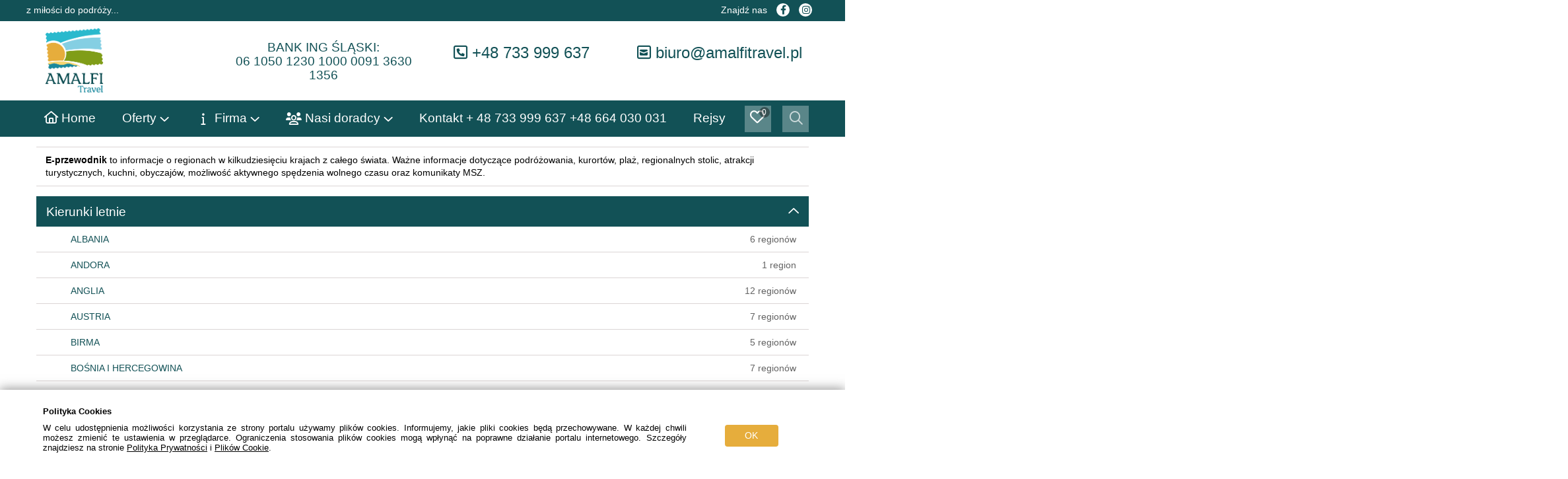

--- FILE ---
content_type: application/javascript; charset=UTF-8
request_url: http://amalfitravel.pl/script/md5/a4f46443_b64_YXNzZXRzL2pzL21vZHVsZXMvY29va2llcy1hbGVydC5qcw==.js
body_size: 418
content:

(function(){initCookiePopup();$(window).on('popstate',initCookiePopup);function initCookiePopup(){if(isCookieConsentValid()||!cookieEnabled()){$("#cookies-alert, #cookies-overlay").remove();}else{$("#cookies-alert, #cookies-overlay").show();}}
function isCookieConsentValid(){return getCookie('displayCookieConsent')===String($("#cookies-alert").data('cookieval'));}
$(document).ready(function(){var buttonAccept=document.getElementById('cookies-accept'),buttonClose=document.getElementById('cookies-close'),overlay=document.getElementById('cookies-overlay'),alert=document.getElementById('cookies-alert');if(buttonAccept){buttonAccept.onclick=function(){createCookie('displayCookieConsent',$("#cookies-alert").data('cookieval'),365);alert.parentNode.removeChild(alert);if(overlay)overlay.parentNode.removeChild(overlay);};}
if(buttonClose){buttonClose.onclick=function(){alert.parentNode.removeChild(alert);if(overlay)overlay.parentNode.removeChild(overlay);};}
$(".cookies-link").each(function(){$(this).prev('p').attr('style','display : inline');});});})();